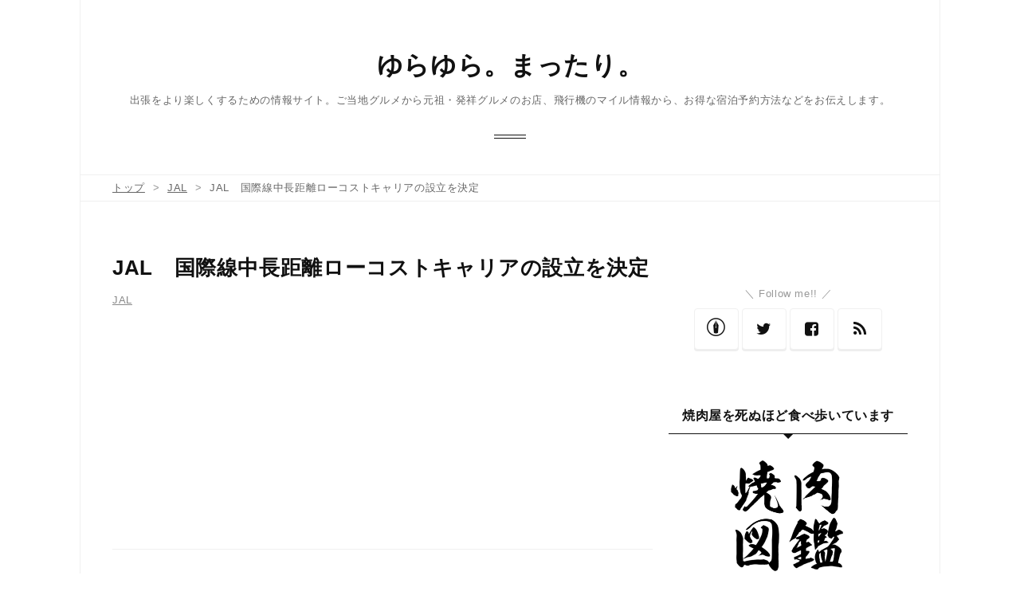

--- FILE ---
content_type: text/html; charset=utf-8
request_url: https://www.yuramatayuramata.com/entry/jal_lcc
body_size: 11522
content:
<!DOCTYPE html>
<html
  lang="ja"

data-admin-domain="//blog.hatena.ne.jp"
data-admin-origin="https://blog.hatena.ne.jp"
data-author="salesconsultant"
data-avail-langs="ja en"
data-blog="salesconsultant.hatenablog.com"
data-blog-comments-top-is-new="1"
data-blog-host="salesconsultant.hatenablog.com"
data-blog-is-public="1"
data-blog-name="ゆらゆら。まったり。"
data-blog-owner="salesconsultant"
data-blog-show-ads=""
data-blog-show-sleeping-ads=""
data-blog-uri="https://www.yuramatayuramata.com/"
data-blog-uuid="10328749687179618881"
data-blogs-uri-base="https://www.yuramatayuramata.com"
data-brand="pro"
data-data-layer="{&quot;hatenablog&quot;:{&quot;admin&quot;:{},&quot;analytics&quot;:{&quot;brand_property_id&quot;:&quot;&quot;,&quot;measurement_id&quot;:&quot;&quot;,&quot;non_sampling_property_id&quot;:&quot;&quot;,&quot;property_id&quot;:&quot;UA-130666370-1&quot;,&quot;separated_property_id&quot;:&quot;UA-29716941-20&quot;},&quot;blog&quot;:{&quot;blog_id&quot;:&quot;10328749687179618881&quot;,&quot;content_seems_japanese&quot;:&quot;true&quot;,&quot;disable_ads&quot;:&quot;custom_domain&quot;,&quot;enable_ads&quot;:&quot;false&quot;,&quot;enable_keyword_link&quot;:&quot;false&quot;,&quot;entry_show_footer_related_entries&quot;:&quot;true&quot;,&quot;force_pc_view&quot;:&quot;true&quot;,&quot;is_public&quot;:&quot;true&quot;,&quot;is_responsive_view&quot;:&quot;true&quot;,&quot;is_sleeping&quot;:&quot;true&quot;,&quot;lang&quot;:&quot;ja&quot;,&quot;name&quot;:&quot;\u3086\u3089\u3086\u3089\u3002\u307e\u3063\u305f\u308a\u3002&quot;,&quot;owner_name&quot;:&quot;salesconsultant&quot;,&quot;uri&quot;:&quot;https://www.yuramatayuramata.com/&quot;},&quot;brand&quot;:&quot;pro&quot;,&quot;page_id&quot;:&quot;entry&quot;,&quot;permalink_entry&quot;:{&quot;author_name&quot;:&quot;salesconsultant&quot;,&quot;categories&quot;:&quot;JAL&quot;,&quot;character_count&quot;:1344,&quot;date&quot;:&quot;2018-05-16&quot;,&quot;entry_id&quot;:&quot;17391345971644832799&quot;,&quot;first_category&quot;:&quot;JAL&quot;,&quot;hour&quot;:&quot;0&quot;,&quot;title&quot;:&quot;JAL\u3000\u56fd\u969b\u7dda\u4e2d\u9577\u8ddd\u96e2\u30ed\u30fc\u30b3\u30b9\u30c8\u30ad\u30e3\u30ea\u30a2\u306e\u8a2d\u7acb\u3092\u6c7a\u5b9a&quot;,&quot;uri&quot;:&quot;https://www.yuramatayuramata.com/entry/jal_lcc&quot;},&quot;pro&quot;:&quot;pro&quot;,&quot;router_type&quot;:&quot;blogs&quot;}}"
data-device="pc"
data-dont-recommend-pro="false"
data-global-domain="https://hatena.blog"
data-globalheader-color="b"
data-globalheader-type="pc"
data-has-touch-view="1"
data-help-url="https://help.hatenablog.com"
data-hide-header="1"
data-no-suggest-touch-view="1"
data-page="entry"
data-parts-domain="https://hatenablog-parts.com"
data-plus-available="1"
data-pro="true"
data-router-type="blogs"
data-sentry-dsn="https://03a33e4781a24cf2885099fed222b56d@sentry.io/1195218"
data-sentry-environment="production"
data-sentry-sample-rate="0.1"
data-static-domain="https://cdn.blog.st-hatena.com"
data-version="290ad662750024ea17472b9c1b7e66"




  data-initial-state="{}"

  >
  <head prefix="og: http://ogp.me/ns# fb: http://ogp.me/ns/fb# article: http://ogp.me/ns/article#">

  

  
  <meta name="viewport" content="width=device-width, initial-scale=1.0" />


  


  

  <meta name="robots" content="max-image-preview:large" />


  <meta charset="utf-8"/>
  <meta http-equiv="X-UA-Compatible" content="IE=7; IE=9; IE=10; IE=11" />
  <title>JAL　国際線中長距離ローコストキャリアの設立を決定 - ゆらゆら。まったり。</title>

  
  <link rel="canonical" href="https://www.yuramatayuramata.com/entry/jal_lcc"/>



  

<meta itemprop="name" content="JAL　国際線中長距離ローコストキャリアの設立を決定 - ゆらゆら。まったり。"/>

  <meta itemprop="image" content="https://cdn.image.st-hatena.com/image/scale/abebf62d62106433c8a94514a423273e9f4f19fa/backend=imagemagick;version=1;width=1300/https%3A%2F%2Fcdn-ak.f.st-hatena.com%2Fimages%2Ffotolife%2Fs%2Fsalesconsultant%2F20180515%2F20180515204408.png"/>


  <meta property="og:title" content="JAL　国際線中長距離ローコストキャリアの設立を決定 - ゆらゆら。まったり。"/>
<meta property="og:type" content="article"/>
  <meta property="og:url" content="https://www.yuramatayuramata.com/entry/jal_lcc"/>

  <meta property="og:image" content="https://cdn.image.st-hatena.com/image/scale/abebf62d62106433c8a94514a423273e9f4f19fa/backend=imagemagick;version=1;width=1300/https%3A%2F%2Fcdn-ak.f.st-hatena.com%2Fimages%2Ffotolife%2Fs%2Fsalesconsultant%2F20180515%2F20180515204408.png"/>

<meta property="og:image:alt" content="JAL　国際線中長距離ローコストキャリアの設立を決定 - ゆらゆら。まったり。"/>
    <meta property="og:description" content="JALが国際線の中距離路線にてLCC(ローコストキャリア)を設立することを発表しました。「2017～2020年度JALグループ中期経営計画ローリングプラン2018」にて、詳細が書かれていたので紹介したいと思います。 中期経営計画ローリングプラン2018での新たな領域はLCC会社でした 元々JALはフルサービスキャリアを極めるという方針と共に、新たな延ばす領域を作っていくという方針でした。 中期経営計画には2017年から当たらな領域にもチャレンジしていくことが図示されており、ようやくの新領域進出なのかもしれません。 JALは新たに国際線の中長距離LCC(ローコストキャリア)（以下、「新会社」）を…" />
<meta property="og:site_name" content="ゆらゆら。まったり。"/>

  <meta property="article:published_time" content="2018-05-15T15:00:00Z" />

    <meta property="article:tag" content="JAL" />
      <meta name="twitter:card"  content="summary_large_image" />
    <meta name="twitter:image" content="https://cdn.image.st-hatena.com/image/scale/abebf62d62106433c8a94514a423273e9f4f19fa/backend=imagemagick;version=1;width=1300/https%3A%2F%2Fcdn-ak.f.st-hatena.com%2Fimages%2Ffotolife%2Fs%2Fsalesconsultant%2F20180515%2F20180515204408.png" />  <meta name="twitter:title" content="JAL　国際線中長距離ローコストキャリアの設立を決定 - ゆらゆら。まったり。" />    <meta name="twitter:description" content="JALが国際線の中距離路線にてLCC(ローコストキャリア)を設立することを発表しました。「2017～2020年度JALグループ中期経営計画ローリングプラン2018」にて、詳細が書かれていたので紹介したいと思います。 中期経営計画ローリングプラン2018での新たな領域はLCC会社でした 元々JALはフルサービスキャリアを…" />  <meta name="twitter:app:name:iphone" content="はてなブログアプリ" />
  <meta name="twitter:app:id:iphone" content="583299321" />
  <meta name="twitter:app:url:iphone" content="hatenablog:///open?uri=https%3A%2F%2Fwww.yuramatayuramata.com%2Fentry%2Fjal_lcc" />  <meta name="twitter:site" content="@yuramataaaaa" />
  
    <meta name="description" content="JALが国際線の中距離路線にてLCC(ローコストキャリア)を設立することを発表しました。「2017～2020年度JALグループ中期経営計画ローリングプラン2018」にて、詳細が書かれていたので紹介したいと思います。 中期経営計画ローリングプラン2018での新たな領域はLCC会社でした 元々JALはフルサービスキャリアを極めるという方針と共に、新たな延ばす領域を作っていくという方針でした。 中期経営計画には2017年から当たらな領域にもチャレンジしていくことが図示されており、ようやくの新領域進出なのかもしれません。 JALは新たに国際線の中長距離LCC(ローコストキャリア)（以下、「新会社」）を…" />
    <meta name="google-site-verification" content="fhHjNIH1PSwK-Swb9F69gX252FttXtr0jBAToy7ygf4" />


  
<script
  id="embed-gtm-data-layer-loader"
  data-data-layer-page-specific="{&quot;hatenablog&quot;:{&quot;blogs_permalink&quot;:{&quot;blog_afc_issued&quot;:&quot;false&quot;,&quot;is_author_pro&quot;:&quot;true&quot;,&quot;is_blog_sleeping&quot;:&quot;true&quot;,&quot;has_related_entries_with_elasticsearch&quot;:&quot;true&quot;,&quot;entry_afc_issued&quot;:&quot;false&quot;}}}"
>
(function() {
  function loadDataLayer(elem, attrName) {
    if (!elem) { return {}; }
    var json = elem.getAttribute(attrName);
    if (!json) { return {}; }
    return JSON.parse(json);
  }

  var globalVariables = loadDataLayer(
    document.documentElement,
    'data-data-layer'
  );
  var pageSpecificVariables = loadDataLayer(
    document.getElementById('embed-gtm-data-layer-loader'),
    'data-data-layer-page-specific'
  );

  var variables = [globalVariables, pageSpecificVariables];

  if (!window.dataLayer) {
    window.dataLayer = [];
  }

  for (var i = 0; i < variables.length; i++) {
    window.dataLayer.push(variables[i]);
  }
})();
</script>

<!-- Google Tag Manager -->
<script>(function(w,d,s,l,i){w[l]=w[l]||[];w[l].push({'gtm.start':
new Date().getTime(),event:'gtm.js'});var f=d.getElementsByTagName(s)[0],
j=d.createElement(s),dl=l!='dataLayer'?'&l='+l:'';j.async=true;j.src=
'https://www.googletagmanager.com/gtm.js?id='+i+dl;f.parentNode.insertBefore(j,f);
})(window,document,'script','dataLayer','GTM-P4CXTW');</script>
<!-- End Google Tag Manager -->











  <link rel="shortcut icon" href="https://www.yuramatayuramata.com/icon/favicon">
<link rel="apple-touch-icon" href="https://www.yuramatayuramata.com/icon/touch">
<link rel="icon" sizes="192x192" href="https://www.yuramatayuramata.com/icon/link">

  

<link rel="alternate" type="application/atom+xml" title="Atom" href="https://www.yuramatayuramata.com/feed"/>
<link rel="alternate" type="application/rss+xml" title="RSS2.0" href="https://www.yuramatayuramata.com/rss"/>

  <link rel="alternate" type="application/json+oembed" href="https://hatena.blog/oembed?url=https%3A%2F%2Fwww.yuramatayuramata.com%2Fentry%2Fjal_lcc&amp;format=json" title="oEmbed Profile of JAL　国際線中長距離ローコストキャリアの設立を決定"/>
<link rel="alternate" type="text/xml+oembed" href="https://hatena.blog/oembed?url=https%3A%2F%2Fwww.yuramatayuramata.com%2Fentry%2Fjal_lcc&amp;format=xml" title="oEmbed Profile of JAL　国際線中長距離ローコストキャリアの設立を決定"/>
  
  <link rel="author" href="http://www.hatena.ne.jp/salesconsultant/">

  

  
      <link rel="preload" href="https://cdn-ak.f.st-hatena.com/images/fotolife/s/salesconsultant/20180515/20180515204408.png" as="image"/>


  
    
<link rel="stylesheet" type="text/css" href="https://cdn.blog.st-hatena.com/css/blog.css?version=290ad662750024ea17472b9c1b7e66"/>

    
  <link rel="stylesheet" type="text/css" href="https://usercss.blog.st-hatena.com/blog_style/10328749687179618881/0cc647fad4dd5e93fbc1356e2d5f83a1b898e39e"/>
  
  

  

  
<script> </script>

  
<style>
  div#google_afc_user,
  div.google-afc-user-container,
  div.google_afc_image,
  div.google_afc_blocklink {
      display: block !important;
  }
</style>


  

  
    <script type="application/ld+json">{"@context":"http://schema.org","@type":"Article","dateModified":"2018-05-16T00:00:50+09:00","datePublished":"2018-05-16T00:00:00+09:00","description":"JALが国際線の中距離路線にてLCC(ローコストキャリア)を設立することを発表しました。「2017～2020年度JALグループ中期経営計画ローリングプラン2018」にて、詳細が書かれていたので紹介したいと思います。 中期経営計画ローリングプラン2018での新たな領域はLCC会社でした 元々JALはフルサービスキャリアを極めるという方針と共に、新たな延ばす領域を作っていくという方針でした。 中期経営計画には2017年から当たらな領域にもチャレンジしていくことが図示されており、ようやくの新領域進出なのかもしれません。 JALは新たに国際線の中長距離LCC(ローコストキャリア)（以下、「新会社」）を…","headline":"JAL 国際線中長距離ローコストキャリアの設立を決定","image":["https://cdn-ak.f.st-hatena.com/images/fotolife/s/salesconsultant/20180515/20180515204408.png"],"mainEntityOfPage":{"@id":"https://www.yuramatayuramata.com/entry/jal_lcc","@type":"WebPage"}}</script>

  

  <script src="https://cdnjs.cloudflare.com/ajax/libs/jquery/3.1.1/jquery.min.js"></script>

<script async src="//pagead2.googlesyndication.com/pagead/js/adsbygoogle.js"></script>
<script>
     (adsbygoogle = window.adsbygoogle || []).push({
          google_ad_client: "ca-pub-9003814037575657",
          enable_page_level_ads: true
     });
</script>

<link href="https://maxcdn.bootstrapcdn.com/font-awesome/4.7.0/css/font-awesome.min.css" rel="stylesheet">


  

</head>

  <body class="page-entry enable-bottom-editarea category-JAL globalheader-off globalheader-ng-enabled">
    

<div id="globalheader-container"
  data-brand="hatenablog"
  style="display: none"
  >
  <iframe id="globalheader" height="37" frameborder="0" allowTransparency="true"></iframe>
</div>


  
  
  

  <div id="container">
    <div id="container-inner">
      <header id="blog-title" data-brand="hatenablog">
  <div id="blog-title-inner" >
    <div id="blog-title-content">
      <h1 id="title"><a href="https://www.yuramatayuramata.com/">ゆらゆら。まったり。</a></h1>
      
        <h2 id="blog-description">出張をより楽しくするための情報サイト。ご当地グルメから元祖・発祥グルメのお店、飛行機のマイル情報から、お得な宿泊予約方法などをお伝えします。</h2>
      
    </div>
  </div>
</header>

      

      
          <div id="top-box">
    <div class="breadcrumb" data-test-id="breadcrumb">
      <div class="breadcrumb-inner">
        <a class="breadcrumb-link" href="https://www.yuramatayuramata.com/"><span>トップ</span></a>          <span class="breadcrumb-gt">&gt;</span>          <span class="breadcrumb-child">            <a class="breadcrumb-child-link" href="https://www.yuramatayuramata.com/archive/category/JAL"><span>JAL</span></a>          </span>            <span class="breadcrumb-gt">&gt;</span>          <span class="breadcrumb-child">            <span>JAL　国際線中長距離ローコストキャリアの設立を決定</span>          </span>      </div>
    </div>
  </div>
  <script type="application/ld+json" class="test-breadcrumb-json-ld">
    {"itemListElement":[{"item":{"name":"トップ","@id":"https://www.yuramatayuramata.com/"},"@type":"ListItem","position":1},{"@type":"ListItem","position":2,"item":{"name":"JAL","@id":"https://www.yuramatayuramata.com/archive/category/JAL"}}],"@context":"http://schema.org","@type":"BreadcrumbList"}
  </script>
      
      




<div id="content" class="hfeed"
  
  >
  <div id="content-inner">
    <div id="wrapper">
      <div id="main">
        <div id="main-inner">
          

          



          
  
  <!-- google_ad_section_start -->
  <!-- rakuten_ad_target_begin -->
  
  
  

  

  
    
      
        <article class="entry hentry test-hentry js-entry-article date-first autopagerize_page_element chars-1600 words-100 mode-html entry-odd" id="entry-17391345971644832799" data-keyword-campaign="" data-uuid="17391345971644832799" data-publication-type="entry">
  <div class="entry-inner">
    <header class="entry-header">
  
    <div class="date entry-date first">
    <a href="https://www.yuramatayuramata.com/archive/2018/05/16" rel="nofollow">
      <time datetime="2018-05-15T15:00:00Z" title="2018-05-15T15:00:00Z">
        <span class="date-year">2018</span><span class="hyphen">-</span><span class="date-month">05</span><span class="hyphen">-</span><span class="date-day">16</span>
      </time>
    </a>
      </div>
  <h1 class="entry-title">
  <a href="https://www.yuramatayuramata.com/entry/jal_lcc" class="entry-title-link bookmark">JAL　国際線中長距離ローコストキャリアの設立を決定</a>
</h1>

  
  

  <div class="entry-categories categories">
    
    <a href="https://www.yuramatayuramata.com/archive/category/JAL" class="entry-category-link category-JAL">JAL</a>
    
  </div>


  
  <div class="customized-header">
    <div class="entry-header-html"><script async src="//pagead2.googlesyndication.com/pagead/js/adsbygoogle.js"></script>
<!-- yuramataリンク広告上部 -->
<ins class="adsbygoogle"
     style="display:block"
     data-ad-client="ca-pub-9003814037575657"
     data-ad-slot="4588798387"
     data-ad-format="link"
     data-full-width-responsive="true"></ins>
<script>
(adsbygoogle = window.adsbygoogle || []).push({});
</script>

<!-- START v1.03 params=[insentense-adsense,U,,,1,,before,stay,,,true,広告禁止] from http://uxlayman.hatenablog.com/entry/2017/01/26/insentenseform -->
<script>
var adsenseCode = (function () {/*

<p>スポンサーリンク</p>

<script async src="//pagead2.googlesyndication.com/pagead/js/adsbygoogle.js"></scrip>
<!-- yuramata文中　レスポンシブル -->
<ins class="adsbygoogle"
     style="display:block"
     data-ad-client="ca-pub-9003814037575657"
     data-ad-slot="1599362927"
     data-ad-format="auto"
     data-full-width-responsive="true"></ins>
<script>
(adsbygoogle = window.adsbygoogle || []).push({});
</scrip>
<p> </p>


*/}).toString().match(/\/\*([^]*)\*\//)[1].replace(/scrip>/g, 'script>');

addEventListener("DOMContentLoaded", function() {

    if ($('meta[property="article:tag"][content="広告禁止"]').size() > 0) {
        return;
    }

    var $targetElements = $('.entry-content h3,h4,h5');
    var $target = $targetElements.eq(0);
    $target.before($('.insentense-adsense'));
    $('.insentense-adsense').html(adsenseCode);

}, false);
</script>
<div class="insentense-adsense"></div>
<!-- END v1.03 from http://uxlayman.hatenablog.com/entry/2017/01/26/insentenseform -->

<!-- START v1.03 params=[insentense-adsense2,D,,,,1,before,stay,,,true,広告禁止] from http://uxlayman.hatenablog.com/entry/2017/01/26/insentenseform -->
<script>
var adsenseCode2 = (function () {/*

<p>スポンサーリンク</p>

<script async src="//pagead2.googlesyndication.com/pagead/js/adsbygoogle.js"></scrip>
<!-- yuramata文中　レスポンシブル -->
<ins class="adsbygoogle"
     style="display:block"
     data-ad-client="ca-pub-9003814037575657"
     data-ad-slot="1599362927"
     data-ad-format="auto"
     data-full-width-responsive="true"></ins>
<script>
(adsbygoogle = window.adsbygoogle || []).push({});
</scrip>
<p> </p>


*/}).toString().match(/\/\*([^]*)\*\//)[1].replace(/scrip>/g, 'script>');

addEventListener("DOMContentLoaded", function() {

    if ($('meta[property="article:tag"][content="広告禁止"]').size() > 0) {
        return;
    }

    var $targetElements = $('.entry-content h3,h4,h5');
    var $target = $targetElements.eq($targetElements.size() - 1);
    $target.before($('.insentense-adsense2'));
    $('.insentense-adsense2').html(adsenseCode2);

}, false);
</script>
<div class="insentense-adsense2"></div>
<!-- END v1.03 from http://uxlayman.hatenablog.com/entry/2017/01/26/insentenseform -->

<!-- START v1.03 params=[insentense-adsense3,MC,1,2,,,before,stay,,,true,広告禁止] from http://uxlayman.hatenablog.com/entry/2017/01/26/insentenseform -->
<script>
var adsenseCode3 = (function () {/*

<p>スポンサーリンク</p>

<script async src="//pagead2.googlesyndication.com/pagead/js/adsbygoogle.js"></scrip>
<!-- yuramata文中　レスポンシブル -->
<ins class="adsbygoogle"
     style="display:block"
     data-ad-client="ca-pub-9003814037575657"
     data-ad-slot="1599362927"
     data-ad-format="auto"
     data-full-width-responsive="true"></ins>
<script>
(adsbygoogle = window.adsbygoogle || []).push({});
</scrip>
<p> </p>


*/}).toString().match(/\/\*([^]*)\*\//)[1].replace(/scrip>/g, 'script>');

addEventListener("DOMContentLoaded", function() {

    if ($('meta[property="article:tag"][content="広告禁止"]').size() > 0) {
        return;
    }

    var $targetElements = $('.entry-content h3,h4,h5');
    var $target = $targetElements.eq(Math.floor($targetElements.size() * 1 / 2));
    $target.before($('.insentense-adsense3'));
    $('.insentense-adsense3').html(adsenseCode3);

}, false);
</script>
<div class="insentense-adsense3"></div>
<!-- END v1.03 from http://uxlayman.hatenablog.com/entry/2017/01/26/insentenseform -->
</div>
  </div>


  

</header>

    


    <div class="entry-content hatenablog-entry">
  
    <p>JALが国際線の中距離路線にてLCC(ローコストキャリア)を設立することを発表しました。「2017～2020年度JALグループ中期経営計画ローリングプラン2018」にて、詳細が書かれていたので紹介したいと思います。</p>
<p> </p>
<p> </p>
<p><img class="hatena-fotolife" title="f:id:salesconsultant:20180515204408p:plain" src="https://cdn-ak.f.st-hatena.com/images/fotolife/s/salesconsultant/20180515/20180515204408.png" alt="f:id:salesconsultant:20180515204408p:plain" /></p>
<h3>中期経営計画ローリングプラン2018での新たな領域はLCC会社でした</h3>
<p>元々JALはフルサービスキャリアを極めるという方針と共に、新たな延ばす領域を作っていくという方針でした。</p>
<p>中期経営計画には2017年から当たらな領域にもチャレンジしていくことが図示されており、ようやくの新領域進出なのかもしれません。</p>
<blockquote>
<p> JALは新たに国際線の<strong>中長距離LCC(ローコストキャリア)（以下、「新会社」）を設立することを決定しました。</strong>中期経営計画2017-2020で掲げている「事業領域を拡げる、新たな領域」の事業の一つとして日本を発着する国際線の中長距離LCCモデルにより、お客さまに新たな選択肢をご提供します。</p>
<p>新会社は、成田国際空港を拠点としてアジア・欧米などの中長距離国際線に就航するJALの連結子会社とする予定です。当初2機のボーイング787-8型機を使用して、成田国際空港の機能強化が予定される2020年のサマースケジュールでの就航を目指して諸準備を開始します。</p>
<p>JALは、これまで、フルサービスキャリア事業を磨き上げるとともに、国内および国際線短距離路線を運航するジェットスタージャパンに出資してまいりました。価値観が多様化するお客さまのニーズにさらにお応えできる環境を整えるために、既に展開しているジェットスタージャパンに加えて、中長距離路線を運航するLCC新会社を展開します。両社を有機的に活用することにより新たな需要を創出してまいります。</p>
</blockquote>
<p> 2020年の夏にJALが運営するLCCが増えていると考えると、海外旅行の選択肢が激増するはずです。個人的にはとても楽しみです。</p>
<h3>近距離はジェットスター、中距離が新会社が担うようです。</h3>
<p>「2017～2020年度JALグループ中期経営計画ローリングプラン2018」の中には、ジェットフライヤーと新会社のすみわけにも言及されていました。</p>
<p><img class="hatena-fotolife" title="f:id:salesconsultant:20180515204247p:plain" src="https://cdn-ak.f.st-hatena.com/images/fotolife/s/salesconsultant/20180515/20180515204247.png" alt="f:id:salesconsultant:20180515204247p:plain" /></p>
<p>国際線短距離路線及び国内線はナローボディエリアという区分けとして、ジェットスターを活用するようです。</p>
<p>今回設定する範囲は国際線中距離路線とし、機材としてはB787を用いて就航していく予定となります。</p>
<p>B787の飛行可能エリアは約13,000kmという事でかなりの広範囲を担う可能性があります。</p>
<p> </p>
<p> </p>
<h3>距離13,000kmを図示してみると結構な範囲となります。</h3>
<p>メルカトル図法では、日本からの距離が正確にわからないために、正距方位図法にてB787の飛行距離と言われる13,000kmを記してみました。</p>
<p>下の図の太い赤線が東京からの距離が13,000kmとなります。 </p>
<p> </p>
<p> </p>
<p><img class="hatena-fotolife" title="f:id:salesconsultant:20180515205123p:plain" src="https://cdn-ak.f.st-hatena.com/images/fotolife/s/salesconsultant/20180515/20180515205123.png" alt="f:id:salesconsultant:20180515205123p:plain" /></p>
<p> </p>
<p>飛行可能距離13,000kmで考えてしまうと、南極大陸の端まで入ってしまうほどの距離ですので、現実的ではありません。10,000km以下の国々への就航となると予測します。</p>
<p> </p>

<div class="talk-wrap">
<div class="left-icon" style="background-image: url('https://cdn-ak.f.st-hatena.com/images/fotolife/s/salesconsultant/20180221/20180221065753.png');"> </div>
<div class="talk-left">
<p>JALが新たな作戦としてLCC会社を作る事が決定しました。</p>
<p>距離13,000kmが範囲という事でかなりの広範囲、様々な国に更に手軽に遊びに行けると思います。楽しみすぎます。</p>
</div>
</div>

<p> </p>

<div class="talk-end"> </div>
<p> </p>
    
    




    

  
</div>

    
  <footer class="entry-footer">
    
    <div class="entry-tags-wrapper">
  <div class="entry-tags">  </div>
</div>

    <p class="entry-footer-section track-inview-by-gtm" data-gtm-track-json="{&quot;area&quot;: &quot;finish_reading&quot;}">
  <span class="author vcard"><span class="fn" data-load-nickname="1" data-user-name="salesconsultant" >salesconsultant</span></span>
  <span class="entry-footer-time"><a href="https://www.yuramatayuramata.com/entry/jal_lcc"><time data-relative datetime="2018-05-15T15:00:00Z" title="2018-05-15T15:00:00Z" class="updated">2018-05-16 00:00</time></a></span>
  
  
  
</p>

    

    
<div class="social-buttons">
  
  
    <div class="social-button-item">
      <a href="https://b.hatena.ne.jp/entry/s/www.yuramatayuramata.com/entry/jal_lcc" class="hatena-bookmark-button" data-hatena-bookmark-url="https://www.yuramatayuramata.com/entry/jal_lcc" data-hatena-bookmark-layout="vertical-balloon" data-hatena-bookmark-lang="ja" title="この記事をはてなブックマークに追加"><img src="https://b.st-hatena.com/images/entry-button/button-only.gif" alt="この記事をはてなブックマークに追加" width="20" height="20" style="border: none;" /></a>
    </div>
  
  
    <div class="social-button-item">
      <div class="fb-share-button" data-layout="box_count" data-href="https://www.yuramatayuramata.com/entry/jal_lcc"></div>
    </div>
  
  
    
    
    <div class="social-button-item">
      <a
          class="entry-share-button entry-share-button-twitter test-share-button-twitter"
          href="https://x.com/intent/tweet?text=JAL%E3%80%80%E5%9B%BD%E9%9A%9B%E7%B7%9A%E4%B8%AD%E9%95%B7%E8%B7%9D%E9%9B%A2%E3%83%AD%E3%83%BC%E3%82%B3%E3%82%B9%E3%83%88%E3%82%AD%E3%83%A3%E3%83%AA%E3%82%A2%E3%81%AE%E8%A8%AD%E7%AB%8B%E3%82%92%E6%B1%BA%E5%AE%9A+-+%E3%82%86%E3%82%89%E3%82%86%E3%82%89%E3%80%82%E3%81%BE%E3%81%A3%E3%81%9F%E3%82%8A%E3%80%82&amp;url=https%3A%2F%2Fwww.yuramatayuramata.com%2Fentry%2Fjal_lcc"
          title="X（Twitter）で投稿する"
        ></a>
    </div>
  
  
  
    <span>
      <div class="line-it-button" style="display: none;" data-type="share-e" data-lang="ja" ></div>
      <script src="//scdn.line-apps.com/n/line_it/thirdparty/loader.min.js" async="async" defer="defer" ></script>
    </span>
  
  
  
  
</div>

    

    <div class="customized-footer">
      

        

          <div class="entry-footer-modules" id="entry-footer-secondary-modules">      
<div class="hatena-module hatena-module-related-entries" >
      
  <!-- Hatena-Epic-has-related-entries-with-elasticsearch:true -->
  <div class="hatena-module-title">
    関連記事
  </div>
  <div class="hatena-module-body">
    <ul class="related-entries hatena-urllist urllist-with-thumbnails">
  
  
    
    <li class="urllist-item related-entries-item">
      <div class="urllist-item-inner related-entries-item-inner">
        
          
                      <a class="urllist-image-link related-entries-image-link" href="https://www.yuramatayuramata.com/entry/jal-metal-2019-result">
  <img alt="2019年JALメタル修行 2019は準備の年としてダイヤモンド維持と航空券自費購入+アルファを進めていた" src="https://cdn.image.st-hatena.com/image/square/5233474ad203e53820485553d45743884e7654fe/backend=imagemagick;height=100;version=1;width=100/https%3A%2F%2Fcdn-ak.f.st-hatena.com%2Fimages%2Ffotolife%2Fs%2Fsalesconsultant%2F20191219%2F20191219112251.png" class="urllist-image related-entries-image" title="2019年JALメタル修行 2019は準備の年としてダイヤモンド維持と航空券自費購入+アルファを進めていた" width="100" height="100" loading="lazy">
</a>
            <div class="urllist-date-link related-entries-date-link">
  <a href="https://www.yuramatayuramata.com/archive/2019/12/20" rel="nofollow">
    <time datetime="2019-12-19T15:00:00Z" title="2019年12月20日">
      2019-12-20
    </time>
  </a>
</div>

          <a href="https://www.yuramatayuramata.com/entry/jal-metal-2019-result" class="urllist-title-link related-entries-title-link  urllist-title related-entries-title">2019年JALメタル修行 2019は準備の年としてダイヤモンド維持と航空券自費購入+アルファを進め…</a>




          
          

                      <div class="urllist-entry-body related-entries-entry-body">JALのダイヤモンド会員の中から、更に選ばれた人たちの称号、「…</div>
      </div>
    </li>
  
    
    <li class="urllist-item related-entries-item">
      <div class="urllist-item-inner related-entries-item-inner">
        
          
                      <a class="urllist-image-link related-entries-image-link" href="https://www.yuramatayuramata.com/entry/ana_ippudo">
  <img alt="一風堂限定メニューは空の上に有り。ANAのビジネスクラスではとんこつと味噌、プレミアムエコミノーでは鶏豚そば。" src="https://cdn.image.st-hatena.com/image/square/1e2d3c48e00cb6210d05f420ed48df0faca01a3f/backend=imagemagick;height=100;version=1;width=100/https%3A%2F%2Fcdn-ak.f.st-hatena.com%2Fimages%2Ffotolife%2Fs%2Fsalesconsultant%2F20190512%2F20190512110424.png" class="urllist-image related-entries-image" title="一風堂限定メニューは空の上に有り。ANAのビジネスクラスではとんこつと味噌、プレミアムエコミノーでは鶏豚そば。" width="100" height="100" loading="lazy">
</a>
            <div class="urllist-date-link related-entries-date-link">
  <a href="https://www.yuramatayuramata.com/archive/2019/05/14" rel="nofollow">
    <time datetime="2019-05-14T10:30:00Z" title="2019年5月14日">
      2019-05-14
    </time>
  </a>
</div>

          <a href="https://www.yuramatayuramata.com/entry/ana_ippudo" class="urllist-title-link related-entries-title-link  urllist-title related-entries-title">一風堂限定メニューは空の上に有り。ANAのビジネスクラスではとんこつと味噌、プレミアムエコミノーでは…</a>




          
          

                      <div class="urllist-entry-body related-entries-entry-body">超人気ラーメン店、博多一風堂。 その限定メニューが空の上で食…</div>
      </div>
    </li>
  
    
    <li class="urllist-item related-entries-item">
      <div class="urllist-item-inner related-entries-item-inner">
        
          
                      <a class="urllist-image-link related-entries-image-link" href="https://www.yuramatayuramata.com/entry/skyshoptown">
  <img alt="関空で飛行機グッズを買うならスカイビュー「スカイショップタウン」がおすすめ" src="https://cdn.image.st-hatena.com/image/square/5203d4810cb84691badd1cf652b92d047962e46e/backend=imagemagick;height=100;version=1;width=100/https%3A%2F%2Fcdn-ak.f.st-hatena.com%2Fimages%2Ffotolife%2Fs%2Fsalesconsultant%2F20190217%2F20190217172733.png" class="urllist-image related-entries-image" title="関空で飛行機グッズを買うならスカイビュー「スカイショップタウン」がおすすめ" width="100" height="100" loading="lazy">
</a>
            <div class="urllist-date-link related-entries-date-link">
  <a href="https://www.yuramatayuramata.com/archive/2019/02/20" rel="nofollow">
    <time datetime="2019-02-19T15:00:00Z" title="2019年2月20日">
      2019-02-20
    </time>
  </a>
</div>

          <a href="https://www.yuramatayuramata.com/entry/skyshoptown" class="urllist-title-link related-entries-title-link  urllist-title related-entries-title">関空で飛行機グッズを買うならスカイビュー「スカイショップタウン」がおすすめ</a>




          
          

                      <div class="urllist-entry-body related-entries-entry-body">関西国際空港は大きな空港ですので、飛行機グッズの販売も多く…</div>
      </div>
    </li>
  
    
    <li class="urllist-item related-entries-item">
      <div class="urllist-item-inner related-entries-item-inner">
        
          
                      <a class="urllist-image-link related-entries-image-link" href="https://www.yuramatayuramata.com/entry/jal_diamond_2018">
  <img alt="出張での2018年度 JALダイヤモンド達成  ダイヤモンドの内容を詳しく解説" src="https://cdn.image.st-hatena.com/image/square/79ee39fd7a9703aa5ec3cea819495dacad266540/backend=imagemagick;height=100;version=1;width=100/https%3A%2F%2Fcdn-ak.f.st-hatena.com%2Fimages%2Ffotolife%2Fs%2Fsalesconsultant%2F20180917%2F20180917220557.png" class="urllist-image related-entries-image" title="出張での2018年度 JALダイヤモンド達成  ダイヤモンドの内容を詳しく解説" width="100" height="100" loading="lazy">
</a>
            <div class="urllist-date-link related-entries-date-link">
  <a href="https://www.yuramatayuramata.com/archive/2018/09/18" rel="nofollow">
    <time datetime="2018-09-17T15:00:00Z" title="2018年9月18日">
      2018-09-18
    </time>
  </a>
</div>

          <a href="https://www.yuramatayuramata.com/entry/jal_diamond_2018" class="urllist-title-link related-entries-title-link  urllist-title related-entries-title">出張での2018年度 JALダイヤモンド達成 ダイヤモンドの内容を詳しく解説</a>




          
          

                      <div class="urllist-entry-body related-entries-entry-body">2018年も無事にJALのダイヤモンド会員資格を獲得することが出来…</div>
      </div>
    </li>
  
    
    <li class="urllist-item related-entries-item">
      <div class="urllist-item-inner related-entries-item-inner">
        
          
                      <a class="urllist-image-link related-entries-image-link" href="https://www.yuramatayuramata.com/entry/jal_500">
  <img alt="JAL国内線 500回搭乗時のデータをまとめておきます" src="https://cdn.image.st-hatena.com/image/square/a038ed81441aca5a9ecf23f4a81b47f49f57852a/backend=imagemagick;height=100;version=1;width=100/https%3A%2F%2Fcdn-ak.f.st-hatena.com%2Fimages%2Ffotolife%2Fs%2Fsalesconsultant%2F20180819%2F20180819181059.png" class="urllist-image related-entries-image" title="JAL国内線 500回搭乗時のデータをまとめておきます" width="100" height="100" loading="lazy">
</a>
            <div class="urllist-date-link related-entries-date-link">
  <a href="https://www.yuramatayuramata.com/archive/2018/08/21" rel="nofollow">
    <time datetime="2018-08-20T15:00:00Z" title="2018年8月21日">
      2018-08-21
    </time>
  </a>
</div>

          <a href="https://www.yuramatayuramata.com/entry/jal_500" class="urllist-title-link related-entries-title-link  urllist-title related-entries-title">JAL国内線 500回搭乗時のデータをまとめておきます</a>




          
          

                      <div class="urllist-entry-body related-entries-entry-body">JALの国内線に500回の有償搭乗となりました。 JAL Global Club(…</div>
      </div>
    </li>
  
</ul>

  </div>
</div>
  </div>
        
  <div class="entry-footer-html"><div id="my-footer">
<p style="text-align: center; font-size: 75%;">スポンサーリンク</p>
<table class="table-css">
<tr>
<td class="td-css"><script async src="//pagead2.googlesyndication.com/pagead/js/adsbygoogle.js"></script>
<!-- yuramata下部 -->
<ins class="adsbygoogle"
     style="display:inline-block;width:336px;height:280px"
     data-ad-client="ca-pub-9003814037575657"
     data-ad-slot="7200147023"></ins>
<script>
(adsbygoogle = window.adsbygoogle || []).push({});
</script></td>
<td class="td-css"><script async src="//pagead2.googlesyndication.com/pagead/js/adsbygoogle.js"></script>
<!-- yuramata336280下部2 -->
<ins class="adsbygoogle"
     style="display:inline-block;width:336px;height:280px"
     data-ad-client="ca-pub-9003814037575657"
     data-ad-slot="5998468125"></ins>
<script>
(adsbygoogle = window.adsbygoogle || []).push({});
</script></td>
</tr>
</table>
</div>
<script>
var myFooter=document.getElementById("my-footer");
var temp=myFooter.cloneNode(true);
myFooter.parentNode.removeChild(myFooter);
document.getElementsByClassName("entry-content")[0].appendChild(temp);
</script>

<script async src="//pagead2.googlesyndication.com/pagead/js/adsbygoogle.js"></script>
<ins class="adsbygoogle"
     style="display:block"
     data-ad-format="autorelaxed"
     data-ad-client="ca-pub-9003814037575657"
     data-ad-slot="3449624181"></ins>
<script>
     (adsbygoogle = window.adsbygoogle || []).push({});
</script>


</div>


      
    </div>
    
  <div class="comment-box js-comment-box">
    
      <a class="leave-comment-title js-leave-comment-title">コメントを書く</a>
    
    <ul class="comment js-comment">
      <li class="read-more-comments" style="display: none;"><a>もっと読む</a></li>
    </ul>
    
  </div>

  </footer>

  </div>
</article>

      
      
    
  

  
  <!-- rakuten_ad_target_end -->
  <!-- google_ad_section_end -->
  
  
  
  <div class="pager pager-permalink permalink">
    
      
      <span class="pager-prev">
        <a href="https://www.yuramatayuramata.com/entry/book_asada" rel="prev">
          <span class="pager-arrow">&laquo; </span>
          飛行機好きなら楽しめる事間違いなし　浅…
        </a>
      </span>
    
    
      
      <span class="pager-next">
        <a href="https://www.yuramatayuramata.com/entry/irkutsk_marriott_hotel" rel="next">
          【マリオット】コートヤード マリオット …
          <span class="pager-arrow"> &raquo;</span>
        </a>
      </span>
    
  </div>


  



        </div>
      </div>

      <aside id="box1">
  <div id="box1-inner">
  </div>
</aside>

    </div><!-- #wrapper -->

    
<aside id="box2">
  
  <div id="box2-inner">
    
      
<div class="hatena-module hatena-module-html">
  <div class="hatena-module-body">
    <!-- -->
<div class="si-follow">
<p class="si-follow-text">＼ Follow me!! ／</p>
<div class="si-follow-btns">
<a class="si-follow-btn si-follow-hatena" href="http://blog.hatena.ne.jp/salesconsultant/www.yuramatayuramata.com/subscribe" target="_blank"><i class="blogicon-hatenablog lg"></i></a>
<a class="si-follow-btn si-follow-twitter" href="https://twitter.com/intent/follow?screen_name=yuramataaaaa" target="_blank"><i class="fa fa-twitter"></i></a>
<a class="si-follow-btn si-follow-facebook" href="https://www.facebook.com/%E3%82%86%E3%82%89%E3%82%86%E3%82%89%E3%81%BE%E3%81%A3%E3%81%9F%E3%82%8A-2170299366323444" target="_blank"><i class="fa fa-facebook-square"></i></a>
<a class="si-follow-btn si-follow-feedly" href="http://feedly.com/i/subscription/feed/https://www.yuramatayuramata.com/feed" target="_blank"><i class="fa fa-rss"></i></a>
</div>
</div>
<!-- -->
  </div>
</div>

    
      
<div class="hatena-module hatena-module-html">
    <div class="hatena-module-title">焼肉屋を死ぬほど食べ歩いています</div>
  <div class="hatena-module-body">
    <a href="https://www.yakiniku-zukan.com/" target="_blank">
  <img src="https://cdn-ak.f.st-hatena.com/images/fotolife/s/salesconsultant/20250712/20250712172017.jpg" width="1200" height="675" loading="lazy" alt="焼肉図鑑" />
</a>
<p></p>
↑ clickすると焼肉狂のページに飛びます ↑
<p>
でも味なんかわからないから、ただたくさん食べているだけの人。</p>
  </div>
</div>

    
      

<div class="hatena-module hatena-module-profile">
  <div class="hatena-module-title">
    Profile
  </div>
  <div class="hatena-module-body">
    

    

    

    
    <div class="profile-description">
      <p>おじさんの日常を見せつけてやる！</p>

    </div>
    

    

    

    <div class="profile-about">
      <a href="https://www.yuramatayuramata.com/about">このブログについて</a>
    </div>

  </div>
</div>

    
      
<div class="hatena-module hatena-module-entries-access-ranking"
  data-count="5"
  data-source="access"
  data-enable_customize_format="0"
  data-display_entry_image_size_width="100"
  data-display_entry_image_size_height="100"

  data-display_entry_category="0"
  data-display_entry_image="0"
  data-display_entry_image_size_width="100"
  data-display_entry_image_size_height="100"
  data-display_entry_body_length="0"
  data-display_entry_date="0"
  data-display_entry_title_length="20"
  data-restrict_entry_title_length="0"
  data-display_bookmark_count="0"

>
  <div class="hatena-module-title">
    
      注目記事
    
  </div>
  <div class="hatena-module-body">
    
  </div>
</div>

    
    
  </div>
</aside>


  </div>
</div>




      

      
  <div id="bottom-editarea">
    <script src="https://ajax.googleapis.com/ajax/libs/jquery/3.1.0/jquery.min.js"></script>
<script src="https://hatena.wackwack.net/v1.1/js/breadcrumb.min.js"></script>
<script src="https://hatena.wackwack.net/v1.1/js/category_archive.min.js"></script>

<!-- フォローボタン -->
<div class="si-follow">
<p class="si-follow-text">＼ Follow me!! ／</p>
<div class="si-follow-btns">
<a class="si-follow-btn si-follow-hatena" href="http://blog.hatena.ne.jp/salesconsultant/www.yuramatayuramata.com/subscribe" target="_blank"><i class="blogicon-hatenablog lg"></i></a>
<a class="si-follow-btn si-follow-twitter" href="https://twitter.com/intent/follow?screen_name=yuramataaaaa" target="_blank"><i class="fa fa-twitter"></i></a>
<a class="si-follow-btn si-follow-facebook" href="https://www.facebook.com/%E3%82%86%E3%82%89%E3%82%86%E3%82%89%E3%81%BE%E3%81%A3%E3%81%9F%E3%82%8A-2170299366323444" target="_blank"><i class="fa fa-facebook-square"></i></a>
<a class="si-follow-btn si-follow-feedly" href="http://feedly.com/i/subscription/feed/https://www.yuramatayuramata.com/feed" target="_blank"><i class="fa fa-rss"></i></a>
</div>
</div>
<!-- フォローボタンここまで -->
  </div>


    </div>
  </div>
  

  

  
    <div id="fb-root"></div>
<script>(function(d, s, id) {
  var js, fjs = d.getElementsByTagName(s)[0];
  if (d.getElementById(id)) return;
  js = d.createElement(s); js.id = id;
  js.src = "//connect.facebook.net/ja_JP/sdk.js#xfbml=1&appId=719729204785177&version=v17.0";
  fjs.parentNode.insertBefore(js, fjs);
}(document, 'script', 'facebook-jssdk'));</script>

  
  

<div class="quote-box">
  <div class="tooltip-quote tooltip-quote-stock">
    <i class="blogicon-quote" title="引用をストック"></i>
  </div>
  <div class="tooltip-quote tooltip-quote-tweet js-tooltip-quote-tweet">
    <a class="js-tweet-quote" target="_blank" data-track-name="quote-tweet" data-track-once>
      <img src="https://cdn.blog.st-hatena.com/images/admin/quote/quote-x-icon.svg?version=290ad662750024ea17472b9c1b7e66" title="引用して投稿する" >
    </a>
  </div>
</div>

<div class="quote-stock-panel" id="quote-stock-message-box" style="position: absolute; z-index: 3000">
  <div class="message-box" id="quote-stock-succeeded-message" style="display: none">
    <p>引用をストックしました</p>
    <button class="btn btn-primary" id="quote-stock-show-editor-button" data-track-name="curation-quote-edit-button">ストック一覧を見る</button>
    <button class="btn quote-stock-close-message-button">閉じる</button>
  </div>

  <div class="message-box" id="quote-login-required-message" style="display: none">
    <p>引用するにはまずログインしてください</p>
    <button class="btn btn-primary" id="quote-login-button">ログイン</button>
    <button class="btn quote-stock-close-message-button">閉じる</button>
  </div>

  <div class="error-box" id="quote-stock-failed-message" style="display: none">
    <p>引用をストックできませんでした。再度お試しください</p>
    <button class="btn quote-stock-close-message-button">閉じる</button>
  </div>

  <div class="error-box" id="unstockable-quote-message-box" style="display: none; position: absolute; z-index: 3000;">
    <p>限定公開記事のため引用できません。</p>
  </div>
</div>

<script type="x-underscore-template" id="js-requote-button-template">
  <div class="requote-button js-requote-button">
    <button class="requote-button-btn tipsy-top" title="引用する"><i class="blogicon-quote"></i></button>
  </div>
</script>



  
  <div id="hidden-subscribe-button" style="display: none;">
    <div class="hatena-follow-button-box btn-subscribe js-hatena-follow-button-box"
  
  >

  <a href="#" class="hatena-follow-button js-hatena-follow-button">
    <span class="subscribing">
      <span class="foreground">読者です</span>
      <span class="background">読者をやめる</span>
    </span>
    <span class="unsubscribing" data-track-name="profile-widget-subscribe-button" data-track-once>
      <span class="foreground">読者になる</span>
      <span class="background">読者になる</span>
    </span>
  </a>
  <div class="subscription-count-box js-subscription-count-box">
    <i></i>
    <u></u>
    <span class="subscription-count js-subscription-count">
    </span>
  </div>
</div>

  </div>

  



    


  <script async src="https://platform.twitter.com/widgets.js" charset="utf-8"></script>

<script src="https://b.st-hatena.com/js/bookmark_button.js" charset="utf-8" async="async"></script>


<script type="text/javascript" src="https://cdn.blog.st-hatena.com/js/external/jquery.min.js?v=1.12.4&amp;version=290ad662750024ea17472b9c1b7e66"></script>







<script src="https://cdn.blog.st-hatena.com/js/texts-ja.js?version=290ad662750024ea17472b9c1b7e66"></script>



  <script id="vendors-js" data-env="production" src="https://cdn.blog.st-hatena.com/js/vendors.js?version=290ad662750024ea17472b9c1b7e66" crossorigin="anonymous"></script>

<script id="hatenablog-js" data-env="production" src="https://cdn.blog.st-hatena.com/js/hatenablog.js?version=290ad662750024ea17472b9c1b7e66" crossorigin="anonymous" data-page-id="entry"></script>


  <script>Hatena.Diary.GlobalHeader.init()</script>







    

    





  </body>
</html>



--- FILE ---
content_type: text/html; charset=utf-8
request_url: https://www.google.com/recaptcha/api2/aframe
body_size: 268
content:
<!DOCTYPE HTML><html><head><meta http-equiv="content-type" content="text/html; charset=UTF-8"></head><body><script nonce="Y50X5uyucQm1eSHBXkF-_A">/** Anti-fraud and anti-abuse applications only. See google.com/recaptcha */ try{var clients={'sodar':'https://pagead2.googlesyndication.com/pagead/sodar?'};window.addEventListener("message",function(a){try{if(a.source===window.parent){var b=JSON.parse(a.data);var c=clients[b['id']];if(c){var d=document.createElement('img');d.src=c+b['params']+'&rc='+(localStorage.getItem("rc::a")?sessionStorage.getItem("rc::b"):"");window.document.body.appendChild(d);sessionStorage.setItem("rc::e",parseInt(sessionStorage.getItem("rc::e")||0)+1);localStorage.setItem("rc::h",'1769899864658');}}}catch(b){}});window.parent.postMessage("_grecaptcha_ready", "*");}catch(b){}</script></body></html>

--- FILE ---
content_type: text/css; charset=utf-8
request_url: https://usercss.blog.st-hatena.com/blog_style/10328749687179618881/0cc647fad4dd5e93fbc1356e2d5f83a1b898e39e
body_size: 6320
content:
/* <system section="theme" selected="17680117126967939259"> */
@charset "UTF-8";/*!
  Theme: Silence
  Author: shiromatakumi
  Responsive: yes
  Description:
    白と黒でシンプルに。
  Released under the GPL.
*//*! normalize.css v7.0.0 | MIT License | github.com/necolas/normalize.css */button,hr,input{overflow:visible}audio,canvas,progress,video{display:inline-block}progress,sub,sup{vertical-align:baseline}html{line-height:1.15;-ms-text-size-adjust:100%;-webkit-text-size-adjust:100%}body{margin:0}article,aside,details,figcaption,figure,footer,header,main,menu,nav,section{display:block}h1{font-size:2em;margin:.67em 0}figure{margin:1em 40px}hr{box-sizing:content-box;height:0}code,kbd,pre,samp{font-family:monospace,monospace;font-size:1em}a{background-color:transparent;-webkit-text-decoration-skip:objects}abbr[title]{border-bottom:none;-webkit-text-decoration:underline dotted;text-decoration:underline dotted}b,strong{font-weight:bolder}dfn{font-style:italic}mark{background-color:#ff0;color:#000}small{font-size:80%}sub,sup{font-size:75%;line-height:0;position:relative}sub{bottom:-.25em}sup{top:-.5em}audio:not([controls]){display:none;height:0}img{border-style:none}svg:not(:root){overflow:hidden}button,input,optgroup,select,textarea{font-family:sans-serif;font-size:100%;line-height:1.15;margin:0}button,select{text-transform:none}[type=reset],[type=submit],button,html [type=button]{-webkit-appearance:button}[type=button]::-moz-focus-inner,[type=reset]::-moz-focus-inner,[type=submit]::-moz-focus-inner,button::-moz-focus-inner{border-style:none;padding:0}[type=button]:-moz-focusring,[type=reset]:-moz-focusring,[type=submit]:-moz-focusring,button:-moz-focusring{outline:ButtonText dotted 1px}fieldset{padding:.35em .75em .625em}legend{box-sizing:border-box;color:inherit;display:table;max-width:100%;padding:0;white-space:normal}textarea{overflow:auto}[type=checkbox],[type=radio]{box-sizing:border-box;padding:0}[type=number]::-webkit-inner-spin-button,[type=number]::-webkit-outer-spin-button{height:auto}[type=search]{-webkit-appearance:textfield;outline-offset:-2px}[type=search]::-webkit-search-cancel-button,[type=search]::-webkit-search-decoration{-webkit-appearance:none}::-webkit-file-upload-button{-webkit-appearance:button;font:inherit}summary{display:list-item}[hidden],template{display:none}html,body{font-family:-apple-system,BlinkMacSystemFont,San Fransisco,Segoe UI,Helvetica Neue,Helvetica,Arial,"游ゴシック Medium",Yu Gothic Medium,"游ゴシック体",YuGothic,Yu Gothic,"メイリオ",Meiryo,MS PGothic,sans-serif;color:#111;line-height:1.6;letter-spacing:.04em}*{box-sizing:border-box}a{color:#0a6bc3;transition:all .3s}a:hover{color:#aaa}a.keyword{text-decoration:none;border-bottom:1px dotted #ddd;color:#454545}h1,h2,h3,h4,h5,h6{color:#111;line-height:1.4}h1 a,h2 a,h3 a,h4 a,h5 a,h6 a{color:#111;text-decoration:none}h1 a:hover,h2 a:hover,h3 a:hover,h4 a:hover,h5 a:hover,h6 a:hover{color:#aaa}#globalheader-container{background-color:#111;color:#fff}#container{width:100%;margin:0 auto;padding:0;background-color:#fff}@media(min-width:768px){#container{width:96%;max-width:1080px;border-left:1px solid #f0f0f0;border-right:1px solid #f0f0f0}}#content{padding:20px 4%}@media(min-width:480px){#content{padding:40px 4%}}@media(min-width:768px){#content{padding:40px}}@media(min-width:992px){#content-inner{display:-webkit-flex;display:-ms-flexbox;display:flex;-webkit-justify-content:space-between;-ms-flex-pack:justify;justify-content:space-between}}#wrapper{width:100%}@media(min-width:992px){#wrapper{width:calc(100% - 320px)}}#box2{width:100%}@media(min-width:992px){#box2{width:300px}}#box2-inner{height:100%}#blog-title{padding:40px 0;text-align:center;position:relative}@media(min-width:768px){#blog-title{padding:60px}}#blog-title:after{content:"";position:absolute;bottom:20px;left:50%;margin-left:-20px;width:40px;height:3px;border-top:1px solid #111;border-bottom:1px solid #111;z-index:1}#title{margin:0;font-size:22.4px;font-size:1.4rem;text-align:center}@media(min-width:768px){#title{font-size:2rem}}#title a{color:#111}#blog-description{font-weight:400;font-size:12.8px;font-size:.8rem;color:#666;margin:1em 0 0}.header-image-enable #blog-title,.header-image-only #blog-title{margin:0;padding:0}.header-image-enable #blog-title:after,.header-image-only #blog-title:after{display:none}.header-image-enable #blog-title #blog-title-inner,.header-image-only #blog-title #blog-title-inner{height:0;padding-top:30%;position:relative;max-width:1000px;margin:0 auto;background-position:center!important;background-size:cover}.header-image-enable #blog-title-content{position:absolute;top:50%;left:50%;-webkit-transform:translate(-50%,-50%);-ms-transform:translate(-50%,-50%);transform:translate(-50%,-50%);width:90%;max-width:800px;z-index:1}.header-image-only #blog-title #blog-description{display:none}.si-global-nav-wrap{position:fixed;top:0;left:0;width:100%;height:40px;border-bottom:1px solid #111;background-color:#fff;z-index:13}@media(min-width:768px){.si-global-nav-wrap{height:60px}}.si-global-nav-wrap .search-box{position:absolute;right:0;top:0;width:40px;height:40px;z-index:1}@media(min-width:768px){.si-global-nav-wrap .search-box{width:60px;height:60px}}.sp-menu-toggle,.searchform-toggle{display:none}.si-search-module{position:fixed;width:100%;height:100%;left:0;top:40px;background-color:rgba(255,255,255,.98);text-align:center;padding-top:100px;transition:all .6s;z-index:20}@media(min-width:768px){.si-search-module{top:60px}}.searchform-toggle:not(:checked)~.si-search-module{opacity:0;-ms-filter:"progid:DXImageTransform.Microsoft.Alpha(Opacity=0)";visibility:hidden}.searchform-toggle:not(:checked)+.si-search-button .searchform-hidden{display:none}.searchform-toggle:checked~.si-search-module{opacity:1;-ms-filter:"progid:DXImageTransform.Microsoft.Alpha(Opacity=100)";visibility:visible}.searchform-toggle:checked+.si-search-button .searchform-show{display:none}.si-search-button{text-align:center;line-height:40px;font-size:20px;cursor:pointer;display:block;font-size:14px}@media(min-width:768px){.si-search-button{line-height:60px;font-size:16px}}.si-search-module .search-form{margin-bottom:10px}.si-search-module .search-module-input{-webkit-appearance:none;width:200px;height:36px;line-height:36px;padding:0 8px;border:1px solid #ccc;border-radius:0}@media(min-width:768px){.si-search-module .search-module-input{width:300px}}.si-search-module .search-module-button{-webkit-appearance:none;height:34px;background-color:#444;box-shadow:0 2px #111;border:none;color:#fff;border-radius:4px;vertical-align:top;width:80px;cursor:pointer}.searchform-close-button{cursor:pointer}.si-global-nav{background-color:rgba(255,255,255,.98);position:fixed;top:40px;left:0;width:100%;height:100%;z-index:30;opacity:0;-ms-filter:"progid:DXImageTransform.Microsoft.Alpha(Opacity=0)";visibility:hidden;transition:all .3s}@media(min-width:768px){.si-global-nav{background-color:transparent;position:static;opacity:1;-ms-filter:"progid:DXImageTransform.Microsoft.Alpha(Opacity=100)";visibility:visible}}.si-global-nav-list{list-style:none;margin:0;padding:40px 0 0;display:block;text-align:center}@media(min-width:768px){.si-global-nav-list{display:-webkit-flex;display:-ms-flexbox;display:flex;padding:0 0 0 14px}}.si-global-nav-item{position:relative;margin-right:0;height:40px;line-height:40px;font-size:14.4px;font-size:.9rem}@media(min-width:768px){.si-global-nav-item{height:60px;line-height:60px;margin-right:24px}}@media(min-width:768px){.si-global-nav-item.has-child{padding-right:17px;margin-right:18px;position:relative}.si-global-nav-item.has-child:after{content:"";position:absolute;right:6px;top:50%;margin-top:-3px;width:4px;height:4px;border:1px solid #ccc;border-bottom:none;border-right:none;-webkit-transform:rotate(225deg);-ms-transform:rotate(225deg);transform:rotate(225deg);z-index:1}}.si-global-nav-item a{text-decoration:none;color:#111;font-weight:700;display:block;position:relative}@media(min-width:768px){.si-global-nav-item>a:after{content:"";position:absolute;left:50%;bottom:10px;width:0;height:1px;background-color:#111;transition:all .3s;z-index:1}.si-global-nav-item>a:hover:after{width:80%;left:10%}}.si-global-nav-children{position:absolute;top:100%;left:0;width:200px;opacity:0;-ms-filter:"progid:DXImageTransform.Microsoft.Alpha(Opacity=0)";visibility:hidden;transition:opacity .3s;padding:0;list-style:none;background-color:rgba(255,255,255,.9);border:1px solid #ccc;border-top:none;z-index:10}@media(min-width:768px){.si-global-nav-item:hover .si-global-nav-children{opacity:1;-ms-filter:"progid:DXImageTransform.Microsoft.Alpha(Opacity=100)";visibility:visible}}.si-global-nav-children li{line-height:38px;padding:0 8px;transition:all .3s}.si-global-nav-children li a{display:block;border-bottom:1px solid #eee}.si-global-nav-children li:last-child a{border-bottom:none}.si-global-nav-children li:hover{background-color:#eee}.sp-menu-button{position:absolute;top:0;left:0;width:40px;height:40px;display:block;cursor:pointer;z-index:1}@media(min-width:768px){.sp-menu-button{display:none}}.sp-menu-button span{position:absolute;width:16px;height:1px;background-color:#111;left:12px;transition:all .3s}.sp-menu-button span:first-child{top:14px}.sp-menu-button span:nth-child(2){top:19px}.sp-menu-button span:nth-child(3){top:24px}.sp-menu-toggle:checked+.sp-menu-button span:first-child{top:13px;-webkit-transform:rotate(45deg);-ms-transform:rotate(45deg);transform:rotate(45deg);-webkit-transform-origin:0 100%;-ms-transform-origin:0 100%;transform-origin:0 100%}.sp-menu-toggle:checked+.sp-menu-button span:nth-child(2){width:0}.sp-menu-toggle:checked+.sp-menu-button span:nth-child(3){-webkit-transform:rotate(-45deg);-ms-transform:rotate(-45deg);transform:rotate(-45deg);-webkit-transform-origin:0 0;-ms-transform-origin:0 0;transform-origin:0 0;top:25px}.sp-menu-toggle:checked~.si-global-nav{opacity:1;-ms-filter:"progid:DXImageTransform.Microsoft.Alpha(Opacity=100)";visibility:visible}.sp-menu-toggle:checked+.si-search-button .searchform-show{display:none}.si-global-nav-item.nav-item-close{display:block;margin-top:10px}@media(min-width:768px){.si-global-nav-item.nav-item-close{display:none}}.nav-item-close-button{display:inline-block;background-color:rgba(0,0,0,.4);color:#fff;padding:0 15px;line-height:30px;border-radius:4px;cursor:pointer}.breadcrumb{margin:2em 0;padding:6px 4%;border-top:1px solid #f0f0f0;border-bottom:1px solid #f0f0f0;font-size:12.8px;font-size:.8rem;color:#666}@media(min-width:768px){.breadcrumb{padding:6px 40px}}.breadcrumb a{color:#666}.breadcrumb a:hover{color:#bbb}.entry{position:relative;margin-bottom:4em}.entry-header{padding-bottom:1em;margin-bottom:2em;border-bottom:1px solid #f0f0f0;position:relative}.date{margin-bottom:.5em;font-size:12.8px;font-size:.8rem}.date a{color:#999;text-decoration:none}.entry-header .date a{display:inline-block;background-color:#111;padding:0 6px 1px;color:#fff;-webkit-transform:rotate(-3deg) translate(-6px,-8px);-ms-transform:rotate(-3deg) translate(-6px,-8px);transform:rotate(-3deg) translate(-6px,-8px)}.date a:hover{text-decoration:underline}.date a:before{font-family:blogicon;content:"\f043";color:#999;vertical-align:top}.entry-header .date a:before{color:#fff}.entry-title{margin:0 0 .3em;font-size:24px;font-size:1.5rem}@media(min-width:992px){.entry-title{font-size:1.6rem}}.categories{margin:.5em 0;font-size:12.8px;font-size:.8rem}.categories a{margin-right:.5em}.entry-categories{margin:1em 0 .5em}.entry-categories a{color:#888}.entry-categories a:hover{color:#bbb}.entry-header-menu{position:absolute;top:0;right:0}.entry-header .social-buttons{margin:20px 0 0}.entry-content p{line-height:1.8}.entry-content img,.entry-content video{max-width:100%;height:auto}.entry-content h1,.entry-content h2,.entry-content h3,.entry-content h4,.entry-content h5,.entry-content h6{margin:1em 0 .8em}.entry-content h1{font-size:24px;font-size:1.5rem}@media(min-width:992px){.entry-content h1{font-size:1.7rem}}.entry-content h2{margin-top:3em;font-size:22.4px;font-size:1.4rem;background-color:#f9f9f9;border-bottom:4px solid #ccc;border-left:4px solid #111;padding:8px 12px}@media(min-width:992px){.entry-content h2{font-size:1.5rem}}.entry-content h3{margin-top:3em;padding:0 0 8px 10px;font-size:19.2px;font-size:1.2rem;border-bottom:1px solid #ccc;border-left:4px solid #111;position:relative}.entry-content h3:after{content:"";position:absolute;width:100%;height:1px;left:0;bottom:2px;background-color:#ccc}@media(min-width:992px){.entry-content h3{font-size:1.3rem}}.entry-content h4{margin-top:3em;font-size:19.2px;font-size:1.2rem;border-left:4px solid #111;padding:2px 0 2px 10px}.entry-content h5{margin-top:3em;font-size:17.6px;font-size:1.1rem;border-left:4px solid #ccc;padding:2px 0 2px 10px}.entry-content h6{margin-top:3em;font-size:16px;font-size:1rem}.entry-content ul,.entry-content ol,.entry-content dd{margin:0 0 1em 1.5em;padding:0}.entry-content>ul,.entry-content>ol,.entry-content .section>ul,.entry-content .section>ol{margin:1.2em 0;padding:16px 16px 12px 40px;background-color:#f9f9f9}.entry-content ul li ul,.entry-content ul li ol,.entry-content ol li ul,.entry-content ol li ol,.entry-content dd li ul,.entry-content dd li ol{margin-bottom:0;margin-top:4px}.entry-content li{margin-bottom:4px}.entry-content dt{padding:6px 10px;background-color:#f9f9f9;font-weight:700;margin-bottom:10px}.entry-content dd{margin-bottom:2em}.entry-content table{border-collapse:collapse;border-spacing:0;border-bottom:1em;margin-bottom:1em;width:100%;overflow:auto;display:block;font-size:12.8px;font-size:.8rem}@media(min-width:992px){.entry-content table{font-size:.9rem}}.entry-content table th,.entry-content table td{border:1px solid #ddd;padding:5px 10px}.entry-content table th{background:#f5f5f5}.entry-content blockquote{margin:0 0 10px;padding:30px 20px;background-color:#f9f9f9;border-radius:4px;position:relative;z-index:1}.entry-content blockquote:before,.entry-content blockquote:after{position:absolute;font-family:blogicon;color:#ddd;font-size:20px;line-height:1;z-index:-1}.entry-content blockquote:before{content:"\f704";left:12px;top:12px}.entry-content blockquote:after{content:'\f704';position:absolute;bottom:12px;right:12px;-webkit-transform:rotate(180deg);-ms-transform:rotate(180deg);transform:rotate(180deg)}.entry-content blockquote p:first-child{margin-top:0}.entry-content blockquote p:last-child{margin-bottom:0}.entry-content pre,.entry-content code{font-family:Monaco,Consolas,Courier New,Courier,monospace,sans-serif}.entry-content pre{background:#f5f5f5;border:none;line-height:1.5;font-size:12.8px;font-size:.8rem;padding:14px;border-radius:4px}.entry-content pre>code{margin:0;padding:0;white-space:pre;border:none;background-color:transparent;font-family:Monaco,Consolas,Courier New,Courier,monospace,sans-serif}.entry-content code{font-size:90%;margin:0 2px;padding:0 5px;background-color:#f5f5f5;border-radius:3px}.entry-content hr{width:50%;border:0;border:none;border-top:1px solid #ddd;margin:2em auto}.entry-content .table-of-contents{padding:20px 20px 20px 36px;margin:1em 0;background-color:#f9f9f9;border-radius:4px;font-size:14.4px;font-size:.9rem}.entry-content .table-of-contents:before{content:"目次";display:block;text-align:center;margin-bottom:16px;font-weight:700}.entry-content .table-of-contents li{margin-bottom:8px}.entry-content .table-of-contents li ul{margin-top:6px}.entry-content .table-of-contents li ul li{margin-bottom:4px}.entry-content .si-box{border:1px solid #666;background-color:#f5f5f5;padding:16px 12px;position:relative;margin:40px 0 1em}.entry-content .si-box:before{content:attr(title);position:absolute;left:-1px;bottom:100%;border:1px solid #666;display:inline-block;padding:1px 10px;font-size:12.8px;font-size:.8rem;color:#111}.entry-content .si-box.red{border:1px solid #cc2828;background-color:#fff9f9}.entry-content .si-box.red:before{color:#cc2828;border-color:#cc2828}.entry-content .si-box.blue{border:1px solid #395cd0;background-color:#f5f7ff}.entry-content .si-box.blue:before{color:#395cd0;border-color:#395cd0}.entry-content .si-box.orange{border:1px solid #d3612c;background-color:#fff6f2}.entry-content .si-box.orange:before{color:#d3612c;border-color:#d3612c}.entry-content .si-list-box,.entry-content .section .si-list-box{border:1px solid #666;background-color:#f5f5f5;padding:20px 14px 20px 30px;position:relative;margin:40px 0 1em}.entry-content .si-list-box:before{content:attr(title);position:absolute;left:-1px;bottom:100%;border:1px solid #666;display:inline-block;padding:1px 10px;font-size:12.8px;font-size:.8rem;color:#666}.entry-content .si-list-box li{margin-bottom:12px}.entry-content .si-list-box li:last-child{margin-bottom:0}.entry-content .si-list-box.red{border-color:#cc2828;background-color:#fff9f9}.entry-content .si-list-box.red:before{color:#cc2828;border-color:#cc2828}.entry-content .si-list-box.blue{border-color:#395cd0;background-color:#f5f7ff}.entry-content .si-list-box.blue:before{color:#395cd0;border-color:#395cd0}.entry-content .si-list-box.orange{border-color:#d3612c;background-color:#fff6f2}.entry-content .si-list-box.orange:before{color:#d3612c;border-color:#d3612c}.entry-footer .social-buttons{margin-bottom:1em}.entry-footer-section{color:#999;font-size:14.4px;font-size:.9rem}.entry-footer-section a{color:#999}.customized-footer{margin:20px 0;padding:20px 0;border-top:1px solid #eee}.si-share-area{margin:20px 0 0;padding:16px 0}.si-share-text{text-align:center;color:#777;font-size:12.8px;font-size:.8rem;margin:0 0 10px}.si-share-list{margin:0;padding:0;display:-webkit-flex;display:-ms-flexbox;display:flex}.si-share-item{list-style:none;width:24%;text-align:center;margin-right:1.33%;font-size:20px}.si-share-item:last-child{margin-right:0}.si-share-item a{display:block;position:relative;line-height:32px;border:1px solid #111;color:#111;border-radius:4px;box-shadow:0 2px #111;padding-bottom:16px}@media(min-width:768px){.si-share-item a{line-height:36px}}.si-share-item a:hover{background-color:#f5f5f5;-webkit-transform:translateY(1px);-ms-transform:translateY(1px);transform:translateY(1px);box-shadow:0 0 #111}.si-share-count{position:absolute;font-size:12px;line-height:1;text-align:center;bottom:6px;left:0;width:100%;display:inline-block;color:#111}.si-follow{margin:20px 0;padding:20px 0;background-color:#f9f9f9}.si-follow-text{text-align:center;margin:0 0 8px;font-size:12.8px;font-size:.8rem;color:#999}.si-follow-btns{display:-webkit-flex;display:-ms-flexbox;display:flex;-webkit-justify-content:center;-ms-flex-pack:center;justify-content:center}.si-follow-btn{display:inline-block;color:#111;width:56px;text-align:center;line-height:50px;border-radius:4px;background-color:#fff;box-shadow:0 2px #eee;margin-right:8px;font-size:20px}.si-follow-btn:last-child{margin-right:0}.si-follow-btn i{line-height:50px}#box2 .si-follow{background-color:transparent}#box2 .si-follow-btn{margin-right:4px;border:1px solid #f0f0f0}#box2 .si-follow-btn:last-child{margin-right:0}.related-entries-entry-body{color:#666;font-size:12.8px;font-size:.8rem}.comment-box ul{list-style:none;margin:0 0 15px;padding:0;font-size:95%;line-height:1.7}.comment-box li{padding:10px 0 10px 60px;border-bottom:1px solid #eee;position:relative}.comment-box .read-more-comments{padding-left:0}.comment-box .hatena-id-icon{position:absolute;top:26px;left:0;width:50px!important;height:50px!important;border-top-right-radius:3px;border-bottom-right-radius:0;border-bottom-left-radius:0;border-top-left-radius:0;border-radius:3px;background-clip:padding-box}.comment-user-name{margin:0 0 10px;font-weight:700}.comment-content{margin:0 0 10px;word-wrap:break-word;font-size:14.4px;font-size:.9rem;position:relative;padding:16px;background-color:#f0f0f0;border-radius:6px;z-index:1;color:#111}.comment-content:after{content:"";position:absolute;right:100%;top:16px;border:8px solid transparent;border-right-color:#f0f0f0}.comment-content p{margin:0 0 10px}.comment-metadata{font-size:80%;color:#999;margin:0}.comment-metadata a{color:#999}.leave-comment-title{display:inline-block;*display:inline;*zoom:1;padding:4px 10px;margin-bottom:0;line-height:18px;color:#454545;background-color:#fff;text-align:center;vertical-align:middle;border-top-right-radius:2px;border-bottom-right-radius:0;border-bottom-left-radius:0;border-top-left-radius:0;border-radius:2px;background-clip:padding-box;cursor:pointer;font-size:12px;font-weight:700;border:1px solid rgba(0,0,0,.2);text-decoration:none!important}.leave-comment-title:hover{background-color:#f5f5f5;text-decoration:none!important}@media screen and (max-width:767px){.comment-box ul{line-height:1.5}.comment-box .hatena-id-icon{top:26px}}.pager{margin:2em 0;display:-ms-flexbox;display:-webkit-flex;display:flex;-ms-flex-pack:justify;-webkit-justify-content:space-between;justify-content:space-between}.pager-prev,.pager-next{font-size:14.4px;font-size:.9rem;max-width:49%}@media(min-width:768px){.pager-prev,.pager-next{font-size:1rem}}#box2 .hatena-module{margin-bottom:50px;font-size:13.6px;font-size:.85rem}@media(min-width:768px){#box2 .hatena-module{font-size:.9rem}}#box2 .hatena-module:last-of-type{position:static;top:20px;margin-bottom:0}.hatena-module-title{margin-bottom:20px;padding:0 0 10px;font-size:16px;font-size:1rem;font-weight:700;text-align:center;position:relative;z-index:2;background-color:#fff;border-bottom:1px solid #111}.hatena-module-title:before{content:"";position:absolute;top:100%;left:50%;border:6px solid transparent;border-top:6px solid #111;-webkit-transform:translate(-50%,1px);-ms-transform:translateX(-50%,1px);transform:translateX(-50%,1px);z-index:-1}.hatena-module-title a{color:#111;text-decoration:none}.hatena-module-title a:hover{text-decoration:underline}.hatena-module-profile .profile-icon{float:left;margin:0 10px 10px 0}.hatena-module-profile .id{display:block;font-weight:700;margin-bottom:.5em}.hatena-module-profile .profile-description p{margin-top:0}.archive-module-button{color:#ddd;font-size:12px;margin-right:4px}.hatena-urllist{list-style:none;margin:0;padding:0}.hatena-urllist li{padding:.5em 0}.hatena-urllist li:last-child{padding-bottom:0}.hatena-urllist li a{color:#111}.hatena-urllist li a:hover{text-decoration:underline}.hatena-urllist .urllist-category-link{font-size:11.2px;font-size:.7rem;padding:.1em .3em}.urllist-image-link img{transition:opacity .3s}.urllist-image-link img:hover{opacity:.6;-ms-filter:"progid:DXImageTransform.Microsoft.Alpha(Opacity=60)"}.hatena-urllist .urllist-date-link a{color:#999}.hatena-urllist .urllist-entry-body{margin-top:.3em}.hatena-urllist .archive-module-year .archive-module-month{margin-top:4px}.hatena-module-category .hatena-urllist li{padding:.3em 0}.hatena-module-search-box .search-form{border:1px solid #ddd;width:100%;box-sizing:border-box;display:-ms-flexbox;display:-webkit-flex;display:flex;-ms-flex-align:center;-webkit-align-items:center;align-items:center}.hatena-module-search-box .search-module-input{-ms-flex:1 0;-webkit-flex:1 0;flex:1 0;padding:0 5px;color:#454545;background:none;border:none;outline:none;height:34px;line-height:34px}.hatena-module-search-box .search-module-button{width:24px;height:24px;margin-right:5px;background:transparent url("data:image/svg+xml,%3Csvg xmlns='http://www.w3.org/2000/svg' viewBox='0 0 20 20'%3E%3Cdefs%3E%3Cstyle%3E.a%7Bfill:none;%7D%3C/style%3E%3C/defs%3E%3Ctitle%3Esearch%3C/title%3E%3Cpath d='M16.7,15l-3.4-3.3h-.1a5.4,5.4,0,0,0,.9-3.1,5.6,5.6,0,1,0-5.6,5.6,5.4,5.4,0,0,0,3.1-.9.1.1,0,0,0,.1.1L15,16.7a1.1,1.1,0,0,0,.8.3,1.6,1.6,0,0,0,.9-.3,1.4,1.4,0,0,0,0-1.7M8.5,12.3A3.8,3.8,0,0,1,4.8,8.5,3.8,3.8,0,0,1,8.5,4.7a3.9,3.9,0,0,1,3.8,3.8,3.8,3.8,0,0,1-3.8,3.8'/%3E%3Crect class='a' width='20' height='20'/%3E%3C/svg%3E") no-repeat center;background-size:20px 20px;border:none;outline:none;color:transparent;overflow:hidden;opacity:1;-ms-filter:"progid:DXImageTransform.Microsoft.Alpha(Opacity=100)";cursor:pointer}.hatena-module-search-box .search-module-button:hover{opacity:.5;-ms-filter:"progid:DXImageTransform.Microsoft.Alpha(Opacity=50)"}.entry-footer-modules .hatena-module-related-entries{margin-bottom:20px}.entry-footer-modules .related-entries-item{border-bottom:1px solid #f0f0f0;padding:20px 0 14px}.entry-footer-modules .related-entries-item:last-child{padding:20px 0 10px}.entry-footer-modules .hatena-urllist a{font-size:16px;font-size:1rem;color:#0a6bc3;text-decoration:underline}.entry-footer-modules .hatena-urllist a:hover{color:#999}.entry-footer-modules .hatena-urllist .related-entries-date-link a{font-size:12.8px;font-size:.8rem;color:#666;text-decoration:none}.entry-footer-modules .related-entries-entry-body{color:#888;margin:12px 0 10px}.page-about .entry-content dt{font-weight:700;border-bottom:1px solid #ddd;margin-bottom:.5em}.page-about .entry-content dd{margin-left:0;margin-bottom:2em}.archive-header-category{text-align:center}.archive-entries{display:-webkit-flex;display:-ms-flexbox;display:flex;-webkit-flex-wrap:wrap;-ms-flex-wrap:wrap;flex-wrap:wrap;-webkit-justify-content:space-between;-ms-flex-pack:justify;justify-content:space-between;-webkit-align-items:start;-ms-flex-align:start;align-items:start}.page-archive .archive-entry{width:100%;display:-webkit-flex;display:-ms-flexbox;display:flex;-webkit-flex-wrap:wrap;-ms-flex-wrap:wrap;flex-wrap:wrap;position:relative;margin-bottom:40px}@media(min-width:768px){.page-archive .archive-entry{width:49%}}.archive-entry .categories{display:-webkit-flex;display:-ms-flexbox;display:flex;-webkit-flex-wrap:wrap;-ms-flex-wrap:wrap;flex-wrap:wrap;margin:0 0 2px;-webkit-order:3;-ms-flex-order:3;order:3}.archive-entry .archive-category-link{display:inline-block;background-color:#f0f0f0;color:#111;padding:1px 4px;margin:0 4px 4px 0;font-size:12.8px;font-size:.8rem;text-decoration:none}.archive-entry .archive-category-link:hover{background-color:#ddd}.archive-entry-header{-webkit-order:2;-ms-flex-order:2;order:2;width:100%}.page-archive .archive-date{margin:8px 0 0;width:100%}.page-archive .entry-title{font-size:19.2px;font-size:1.2rem;margin:.3em auto;width:100%}.page-archive .entry-thumb{background-size:cover;background-position:center;width:100%;height:0;padding-top:66%;float:none;margin-right:0}.entry-thumb-link{width:100%;height:auto;-webkit-order:1;-ms-flex-order:1;order:1;display:block;position:relative}.entry-thumb-link:before{content:"read more";color:#111;position:absolute;top:50%;left:50%;opacity:0;-ms-filter:"progid:DXImageTransform.Microsoft.Alpha(Opacity=0)";visibility:hidden;transition:all .4s;-webkit-transform:translate(-50%,0);-ms-transform:translate(-50%,0);transform:translate(-50%,0);z-index:2;font-size:20px}.entry-thumb-link:hover:before{-webkit-transform:translate(-50%,-50%);-ms-transform:translate(-50%,-50%);transform:translate(-50%,-50%);opacity:1;-ms-filter:"progid:DXImageTransform.Microsoft.Alpha(Opacity=100)";visibility:visible}.entry-thumb-link:after{content:"";position:absolute;left:0;top:0;width:100%;height:100%;opacity:0;-ms-filter:"progid:DXImageTransform.Microsoft.Alpha(Opacity=0)";visibility:hidden;transition:all .4s;background-color:rgba(255,255,255,.8);z-index:1}.entry-thumb-link:hover:after{opacity:1;-ms-filter:"progid:DXImageTransform.Microsoft.Alpha(Opacity=100)";visibility:visible}.archive-entry-body{-webkit-order:4;-ms-flex-order:4;order:4;width:100%}.page-archive .entry-description{margin:0;font-size:12.8px;font-size:.8rem;color:#999;line-height:1.4}.page-archive .social-buttons{display:block;margin-top:.3em}.entry-see-more{display:block;background-color:#f0f0f0;color:#111;text-decoration:none;text-align:center;font-weight:700;padding:10px 0;margin:2em 0;border-radius:4px;border-bottom:2px solid #ddd}.entry-see-more:after{font-family:blogicon;content:"\f006";margin-left:8px;font-weight:400;font-size:12px}#footer{margin-top:0;padding:40px 0;text-align:center;font-size:12.8px;font-size:.8rem;color:#999;border-top:1px solid #f0f0f0;background-color:#fff}#footer a{color:#999}#footer p{margin:.5em auto}.si-footer{border-top:1px solid #eee;padding:20px 10px}.si-copyright{font-size:14.4px;font-size:.9rem;margin:0;color:#666;text-align:center}
/* </system> */

/*****ここから会話のCSS*****/
.talk-wrap{
 display: block;
 clear: both;
 margin:0 auto 3px auto;
 }
.talk-wrap p{
 margin:0;
 }
 .left-icon{
 width: 100px;
 height: 100px;
 border-radius: 50%;
 -webkit-border-radius: 50%;
 background: no-repeat;
 background-size: 180%;
 background-position: center;
 float:left;
 display:inline-block;
 box-shadow: 1px 1px 5px #aaa; /*左のアイコンの影の設定*/
 border: 3px solid #fff; /*左のアイコンの枠の設定*/
 margin-bottom: 10px;
 }

.author, .hatena-id, .entry-author {
  display: none;
}

.entry-date, .date, .updated {
  display: none;
}

